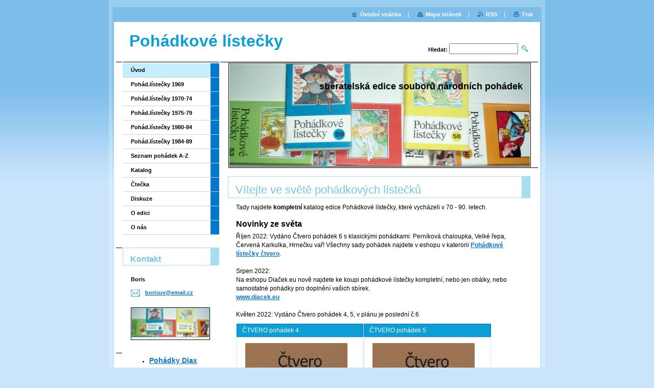

--- FILE ---
content_type: text/html; charset=UTF-8
request_url: https://www.pohadkove-listecky.cz/
body_size: 9669
content:
<!--[if lte IE 9]><!DOCTYPE HTML PUBLIC "-//W3C//DTD HTML 4.01 Transitional//EN" "https://www.w3.org/TR/html4/loose.dtd"><![endif]-->
<!DOCTYPE html>

<!--[if IE]><html class="ie" lang="cs"><![endif]-->
<!--[if gt IE 9]><!--> 
<html lang="cs">
<!--<![endif]-->

	<head>
		<!--[if lt IE 8]><meta http-equiv="X-UA-Compatible" content="IE=EmulateIE7"><![endif]--><!--[if IE 8]><meta http-equiv="X-UA-Compatible" content="IE=EmulateIE8"><![endif]--><!--[if IE 9]><meta http-equiv="X-UA-Compatible" content="IE=EmulateIE9"><![endif]-->
		<base href="https://www.pohadkove-listecky.cz/">
  <meta charset="utf-8">
  <meta name="description" content="">
  <meta name="keywords" content="">
  <meta name="generator" content="Webnode">
  <meta name="apple-mobile-web-app-capable" content="yes">
  <meta name="apple-mobile-web-app-status-bar-style" content="black">
  <meta name="format-detection" content="telephone=no">
    <link rel="icon" type="image/svg+xml" href="/favicon.svg" sizes="any">  <link rel="icon" type="image/svg+xml" href="/favicon16.svg" sizes="16x16">  <link rel="icon" href="/favicon.ico"><link rel="canonical" href="https://www.pohadkove-listecky.cz/">
<script type="text/javascript">(function(i,s,o,g,r,a,m){i['GoogleAnalyticsObject']=r;i[r]=i[r]||function(){
			(i[r].q=i[r].q||[]).push(arguments)},i[r].l=1*new Date();a=s.createElement(o),
			m=s.getElementsByTagName(o)[0];a.async=1;a.src=g;m.parentNode.insertBefore(a,m)
			})(window,document,'script','//www.google-analytics.com/analytics.js','ga');ga('create', 'UA-797705-6', 'auto',{"name":"wnd_header"});ga('wnd_header.set', 'dimension1', 'W1');ga('wnd_header.set', 'anonymizeIp', true);ga('wnd_header.send', 'pageview');var pageTrackerAllTrackEvent=function(category,action,opt_label,opt_value){ga('send', 'event', category, action, opt_label, opt_value)};</script>
  <link rel="alternate" type="application/rss+xml" href="https://pohadkove-listecky.cz/rss/all.xml" title="">
<!--[if lte IE 9]><style type="text/css">.cke_skin_webnode iframe {vertical-align: baseline !important;}</style><![endif]-->
		<title>Pohádkové lístečky</title>
		<meta name="robots" content="index, follow">
		<meta name="googlebot" content="index, follow">
		<script type="text/javascript" src="https://d11bh4d8fhuq47.cloudfront.net/_system/skins/v9/50000006/js/functions.js"></script>
		<link rel="stylesheet" type="text/css" href="/css/style.css" media="screen,handheld,projection">
		<link rel="stylesheet" type="text/css" href="https://d11bh4d8fhuq47.cloudfront.net/_system/skins/v9/50000006/css/print.css" media="print">
	
				<script type="text/javascript">
				/* <![CDATA[ */
					
					if (typeof(RS_CFG) == 'undefined') RS_CFG = new Array();
					RS_CFG['staticServers'] = new Array('https://d11bh4d8fhuq47.cloudfront.net/');
					RS_CFG['skinServers'] = new Array('https://d11bh4d8fhuq47.cloudfront.net/');
					RS_CFG['filesPath'] = 'https://www.pohadkove-listecky.cz/_files/';
					RS_CFG['filesAWSS3Path'] = 'https://e12f475132.cbaul-cdnwnd.com/5a7f4b7ea820169ed8551746f97dbceb/';
					RS_CFG['lbClose'] = 'Zavřít';
					RS_CFG['skin'] = 'default';
					if (!RS_CFG['labels']) RS_CFG['labels'] = new Array();
					RS_CFG['systemName'] = 'Webnode';
						
					RS_CFG['responsiveLayout'] = 0;
					RS_CFG['mobileDevice'] = 0;
					RS_CFG['labels']['copyPasteSource'] = 'Více zde:';
					
				/* ]]> */
				</script><style type="text/css">/* <![CDATA[ */#a3819cd37r {position: absolute;font-size: 13px !important;font-family: "Arial", helvetica, sans-serif !important;white-space: nowrap;z-index: 2147483647;-webkit-user-select: none;-khtml-user-select: none;-moz-user-select: none;-o-user-select: none;user-select: none;}#ge4jpp24q03f {position: relative;top: -14px;}* html #ge4jpp24q03f { top: -11px; }#ge4jpp24q03f a { text-decoration: none !important; }#ge4jpp24q03f a:hover { text-decoration: underline !important; }#ejg8pjo42c3ed9 {z-index: 2147483647;display: inline-block !important;font-size: 16px;padding: 7px 59px 9px 59px;background: transparent url(https://d11bh4d8fhuq47.cloudfront.net/img/footer/footerButtonWebnodeHover.png?ph=e12f475132) top left no-repeat;height: 18px;cursor: pointer;}* html #ejg8pjo42c3ed9 { height: 36px; }#ejg8pjo42c3ed9:hover { background: url(https://d11bh4d8fhuq47.cloudfront.net/img/footer/footerButtonWebnode.png?ph=e12f475132) top left no-repeat; }#dn15hgj37b69 { display: none; }#gsreo4l17j5b {z-index: 3000;text-align: left !important;position: absolute;height: 88px;font-size: 13px !important;color: #ffffff !important;font-family: "Arial", helvetica, sans-serif !important;overflow: hidden;cursor: pointer;}#gsreo4l17j5b a {color: #ffffff !important;}#g5kk2e23 {color: #36322D !important;text-decoration: none !important;font-weight: bold !important;float: right;height: 31px;position: absolute;top: 19px;right: 15px;cursor: pointer;}#bcq5oqn163avo7 { float: right; padding-right: 27px; display: block; line-height: 31px; height: 31px; background: url(https://d11bh4d8fhuq47.cloudfront.net/img/footer/footerButton.png?ph=e12f475132) top right no-repeat; white-space: nowrap; }#g5a7d043610h7n { position: relative; left: 1px; float: left; display: block; width: 15px; height: 31px; background: url(https://d11bh4d8fhuq47.cloudfront.net/img/footer/footerButton.png?ph=e12f475132) top left no-repeat; }#g5kk2e23:hover { color: #36322D !important; text-decoration: none !important; }#g5kk2e23:hover #bcq5oqn163avo7 { background: url(https://d11bh4d8fhuq47.cloudfront.net/img/footer/footerButtonHover.png?ph=e12f475132) top right no-repeat; }#g5kk2e23:hover #g5a7d043610h7n { background: url(https://d11bh4d8fhuq47.cloudfront.net/img/footer/footerButtonHover.png?ph=e12f475132) top left no-repeat; }#ihb4476shwycc {padding-right: 11px;padding-right: 11px;float: right;height: 60px;padding-top: 18px;background: url(https://d11bh4d8fhuq47.cloudfront.net/img/footer/footerBubble.png?ph=e12f475132) top right no-repeat;}#aheia3h1f0 {float: left;width: 18px;height: 78px;background: url(https://d11bh4d8fhuq47.cloudfront.net/img/footer/footerBubble.png?ph=e12f475132) top left no-repeat;}* html #ejg8pjo42c3ed9 { filter: progid:DXImageTransform.Microsoft.AlphaImageLoader(src='https://d11bh4d8fhuq47.cloudfront.net/img/footer/footerButtonWebnode.png?ph=e12f475132'); background: transparent; }* html #ejg8pjo42c3ed9:hover { filter: progid:DXImageTransform.Microsoft.AlphaImageLoader(src='https://d11bh4d8fhuq47.cloudfront.net/img/footer/footerButtonWebnodeHover.png?ph=e12f475132'); background: transparent; }* html #ihb4476shwycc { height: 78px; background-image: url(https://d11bh4d8fhuq47.cloudfront.net/img/footer/footerBubbleIE6.png?ph=e12f475132);  }* html #aheia3h1f0 { background-image: url(https://d11bh4d8fhuq47.cloudfront.net/img/footer/footerBubbleIE6.png?ph=e12f475132);  }* html #bcq5oqn163avo7 { background-image: url(https://d11bh4d8fhuq47.cloudfront.net/img/footer/footerButtonIE6.png?ph=e12f475132); }* html #g5a7d043610h7n { background-image: url(https://d11bh4d8fhuq47.cloudfront.net/img/footer/footerButtonIE6.png?ph=e12f475132); }* html #g5kk2e23:hover #rbcGrSigTryButtonRight { background-image: url(https://d11bh4d8fhuq47.cloudfront.net/img/footer/footerButtonHoverIE6.png?ph=e12f475132);  }* html #g5kk2e23:hover #rbcGrSigTryButtonLeft { background-image: url(https://d11bh4d8fhuq47.cloudfront.net/img/footer/footerButtonHoverIE6.png?ph=e12f475132);  }/* ]]> */</style><script type="text/javascript" src="https://d11bh4d8fhuq47.cloudfront.net/_system/client/js/compressed/frontend.package.1-3-108.js?ph=e12f475132"></script><style type="text/css"></style></head>

	<body>
		<div id="pageOut">

			<div id="pageIn">

				<div id="wrapper" class="twoColumns">

					<div id="header">

						<div id="logo"><span><span id="rbcSystemIdentifierLogo">Pohádkové lístečky</span></span></div>
						<script type="text/javascript"> /* <![CDATA[ */ logoCentering(); /* ]]> */ </script>
						
						<div id="languageSelect"></div>			

						<hr class="noDis">



						<div id="search">

		<form action="/search/" method="get" id="fulltextSearch">

								<fieldset>
									<legend>Vyhledávání</legend>
									<label for="fulltextSearchText">Hledat:</label>
									<input type="text" id="fulltextSearchText" name="text" value="">
									<input class="submit" type="image" src="https://d11bh4d8fhuq47.cloudfront.net/_system/skins/v9/50000006/img/search.png" alt="Hledat">
								</fieldset>

		</form>

						</div><!-- / id="search" -->

		
					</div><!-- / id="header" -->

					<div id="mainOut">

						<div id="illustration">

							<span><span><img src="https://e12f475132.cbaul-cdnwnd.com/5a7f4b7ea820169ed8551746f97dbceb/200000000-85449863e8/50000000.jpg?ph=e12f475132" width="588" height="200" alt=""></span></span>
							<h3><span id="rbcCompanySlogan" class="rbcNoStyleSpan">sběratelská edice souborů národních pohádek</span></h3>

							<hr class="noDis">

						</div><!-- / id="illustration" -->

						<div id="mainIn">

							<div id="navigator">

								<div id="pageNavigator" class="rbcContentBlock" style="display: none;"></div>
							</div><!-- / id="navigator" -->

							<div class="container">

								<!-- MIDDLE BAR ~ MAIN AREA -->
								<div class="content middleBar">




								<div class="box detail wysiwyg">

									<div class="wsw">
										<!-- WSW -->

		<h2>Vítejte ve světě pohádkových lístečků</h2>
<p>Tady najdete <strong>kompletní</strong> katalog edice Pohádkové lístečky, které vycházeli v 70 - 90. letech.</p>
<h3>Novinky ze světa</h3>
<div>
	Říjen 2022: Vydáno Čtvero pohádek 6 s klasickými pohádkami: Perníková chaloupka, Velké řepa, Červená Karkulka, Hrnečku vař! Všechny sady pohádek najdete v eshopu v katerorii <a href="https://www.diacek.eu/sady-ctvero-pohadek" rel="nofollow">Pohádkové lístečky čtvero</a>.</div>
<div>
	&nbsp;</div>
<div>
	Srpen 2022:</div>
<div>
	Na eshopu Diaček.eu nově najdete ke koupi pohádkové lístečky kompletní, nebo jen obálky, nebo samostatné pohádky pro doplnění vašich sbírek.</div>
<div>
	<a href="https://www.diacek.eu/pohadkove-listecky" rel="nofollow"><span -webkit-text-stroke-width:="" background-color:="" class="py34i1dx" font-size:="" font-style:="" font-variant-caps:="" font-variant-ligatures:="" font-weight:="" letter-spacing:="" orphans:="" segoe="" style="color: var(--blue-link); font-family: " text-align:="" text-decoration-color:="" text-decoration-style:="" text-decoration-thickness:="" text-indent:="" text-transform:="" ui="" white-space:="" widows:="" word-spacing:=""><span data-offset-key="bp5df-1-0" style="font-family: inherit;"><span data-text="true" style="font-family: inherit;">www.diacek.eu</span></span></span></a></div>
<div>
	&nbsp;</div>
<p>Květen 2022: Vydáno Čtvero pohádek 4, 5, v plánu je poslední č.6</p>
<table cellpadding="1" cellspacing="1" class="modernTable withHeader" style="width: 500px;">
	<thead>
		<tr>
			<td>ČTVERO pohádek 4</td>
			<td>ČTVERO pohádek 5</td>
		</tr>
	</thead>
	<tbody>
		<tr>
			<td><span style="display: none;">&nbsp;</span><img alt="" src="https://e12f475132.cbaul-cdnwnd.com/5a7f4b7ea820169ed8551746f97dbceb/200001669-5a40c5a40e/sk4m.jpg" style="width: 200px; height: 274px;"><br>
			<a href="https://www.diacek.eu/Pohadkove-knizecky-Ctvero-pohadek-4-d990144.htm" rel="nofollow">odkaz</a></td>
			<td><img alt="" src="https://e12f475132.cbaul-cdnwnd.com/5a7f4b7ea820169ed8551746f97dbceb/200001670-1e47d1e47e/sk5m.jpg" style="width: 200px; height: 275px;"><br>
			<a href="https://www.diacek.eu/poh-dkov-kn-e-ky-tvero-poh-dek-5" rel="nofollow">odk<span style="display: none;">&nbsp;</span>az</a></td>
		</tr>
	</tbody>
</table>
<p>Říjen 2021: Vydáno Čtvero pohádek 3</p>
<p>Únor 2021: Promázáno zaspamované fórum - viz diskuze, založena <a href="https://www.facebook.com/groups/456766755365573" rel="nofollow">skupina na FB</a>.</p>
<p>Prosinec 2020: Nakladatelství Triton vydalo knížečky jako obdobu pohádkových lístečků, Diaček.eu nabízí tyto pohádky v papírové složce po 4ks, cena 149Kč za sadu.</p>
<table cellpadding="1" cellspacing="1" class="modernTable withHeader" style="width: 500px;">
	<thead>
		<tr>
			<td>ČTVERO pohádek 1</td>
			<td>ČTVERO pohádek 2</td>
		</tr>
	</thead>
	<tbody>
		<tr>
			<td><span style="display: none;">&nbsp;</span><a href="https://www.diacek.eu/Pohadkove-knizecky-Ctvero-pohadek-1-d990084.htm" rel="nofollow"><img alt="" src="https://e12f475132.cbaul-cdnwnd.com/5a7f4b7ea820169ed8551746f97dbceb/200001665-1e3ed1e3ef/ctvero1_m.jpg" style="width: 200px; height: 262px;"></a><br>
			<a href="https://www.diacek.eu/Pohadkove-knizecky-Ctvero-pohadek-1-d990084.htm" rel="nofollow">odkaz</a></td>
			<td><a href="https://www.diacek.eu/Pohadkove-knizecky-Ctvero-pohadek-2-d990085.htm" rel="nofollow"><img alt="" src="https://e12f475132.cbaul-cdnwnd.com/5a7f4b7ea820169ed8551746f97dbceb/200001666-7dbe47dbe6/ctvero2_m.jpg" style="width: 200px; height: 262px;"></a><br>
			<a href="https://www.diacek.eu/Pohadkove-knizecky-Ctvero-pohadek-2-d990085.htm" rel="nofollow">odkaz</a></td>
		</tr>
	</tbody>
</table>
<table cellpadding="1" cellspacing="1" class="modernTable withHeader" style="width: 500px;">
	<thead>
		<tr>
			<td>ČTVERO pohádek 3</td>
			<td>ČTVERO pohádek 4</td>
		</tr>
	</thead>
	<tbody>
		<tr>
			<td><span style="display: none;">&nbsp;</span><a href="https://www.diacek.eu/Pohadkove-knizecky-Ctvero-pohadek-3-d990109.htm" rel="nofollow"><img alt="" src="https://e12f475132.cbaul-cdnwnd.com/5a7f4b7ea820169ed8551746f97dbceb/200001667-eafe4eafe7/ctvero3%20(m).jpg" style="width: 200px; height: 262px;"></a><br>
			<a href="https://www.diacek.eu/Pohadkove-knizecky-Ctvero-pohadek-3-d990109.htm" rel="nofollow">odk<span style="display: none;">&nbsp;</span>az</a></td>
			<td><a href="https://www.diacek.eu/Pohadkove-knizecky-Ctvero-pohadek-4-d990144.htm" rel="nofollow"><img alt="" src="https://e12f475132.cbaul-cdnwnd.com/5a7f4b7ea820169ed8551746f97dbceb/200001669-5a40c5a40e/sk4m.jpg" style="width: 200px; height: 274px;"></a><br>
			<a href="https://www.diacek.eu/Pohadkove-knizecky-Ctvero-pohadek-4-d990144.htm" rel="nofollow">odk<span style="display: none;">&nbsp;</span>az</a></td>
		</tr>
	</tbody>
</table>
<table cellpadding="1" cellspacing="1" class="modernTable withHeader" style="width: 500px;">
	<thead>
		<tr>
			<td>ČTVERO pohádek 5</td>
			<td>ČTVERO pohádek 6</td>
		</tr>
	</thead>
	<tbody>
		<tr>
			<td><span style="display: none;">&nbsp;</span><a href="https://www.diacek.eu/Pohadkove-knizecky-Ctvero-pohadek-5-d990145.htm" rel="nofollow"><img alt="" src="https://e12f475132.cbaul-cdnwnd.com/5a7f4b7ea820169ed8551746f97dbceb/200001670-1e47d1e47e/sk5m.jpg" style="width: 200px; height: 275px;"></a><br>
			<a href="https://www.diacek.eu/Pohadkove-knizecky-Ctvero-pohadek-5-d990145.htm" rel="nofollow">odkaz</a></td>
			<td><br>
			odkaz</td>
		</tr>
	</tbody>
</table>
<p>&nbsp;</p>
<p>Leden 2018: opraveny chyby a <a href="katalog/">publikován katalog</a> a možnost lístečku do <a href="ctecka/">čtečky</a></p>
<p>Nakonci srpna 2015 byly doplněny náhledy pohádek čísla III, obálka a informace v katalogu (díky panu Fryčovi).</p>
<p>Nakonci července 2015 byli doplněny náhledy pohádek čísla I a informace v katalogu (díky paní Dubinové).</p>
<p>V lednu 2015 doplněny informace k lístečkům číslo III, 1 a zkompletována čísla&nbsp;<span>28 (díky panu Strouhalovi) a</span><span>&nbsp;2 (díky paní Seifertové).&nbsp;</span></p>
<h3>Detektivní výzva:&nbsp;</h3>
<h3>U čísla I. chybí obálka. Předpokládáme, že byla vydána. Proto ji stále hledáme.</h3>


										<!-- / WSW -->
									</div><!-- class="wsw" -->

									<hr class="noDis">

								</div><!-- / class="box detail wysiwyg" -->


		


								<div class="box detail wysiwyg">

									<div class="wsw">
										<!-- WSW -->

		<table class="modernTable withHeader" style="width: 500px;">
	<thead>
		<tr>
			<th>
			<h3>ročník</h3>
			</th>
			<th>
			<h3>rok</h3>
			</th>
			<th style="text-align: left;">
			<h3>čísla</h3>
			</th>
		</tr>
	</thead>
	<tbody>
		<tr>
			<td style="text-align: center;">
			<h3>1</h3>
			</td>
			<td style="text-align: center;">
			<h3><a href="/tags/1969/">1969</a></h3>
			</td>
			<td>
			<h3><a href="/products/pohadkove-listecky-i/">I</a> <a href="/products/pohadkove-listecky-ii">II</a></h3>
			</td>
		</tr>
		<tr>
			<td style="text-align: center;">
			<h3>2</h3>
			</td>
			<td style="text-align: center;">
			<h3><a href="/tags/1970/">1970</a></h3>
			</td>
			<td>
			<h3><a href="/products/pohadkove-listecky-iii">III</a> <a href="/products/pohadkove-listecky-1">1</a> <a href="/products/pohadkove-listecky-2"><span style="display: none;">&nbsp;</span>2</a> <span style="display: none;">&nbsp;</span><a href="/products/pohadkove-listecky-3">3</a><span style="display: none;">&nbsp;</span></h3>
			</td>
		</tr>
		<tr>
			<td style="text-align: center;">
			<h3>3</h3>
			</td>
			<td style="text-align: center;">
			<h3><a href="/tags/1971">1971</a></h3>
			</td>
			<td>
			<h3><span style="display: none;">&nbsp;</span><a href="/products/pohadkove-listecky-4/">4</a><a href="/products/pohadkove-listecky-4"><span style="display: none;">&nbsp;</span></a> <a href="/products/pohadkove-listecky-5">5</a></h3>
			</td>
		</tr>
		<tr>
			<td style="text-align: center;">
			<h3>4</h3>
			</td>
			<td style="text-align: center;">
			<h3><a href="/tags/1972/">1972</a></h3>
			</td>
			<td>
			<h3><a href="/products/pohadkove-listecky-6">6</a> <a href="/products/pohadkove-listecky-7">7</a> <a href="/products/pohadkove-listecky-8">8</a></h3>
			</td>
		</tr>
		<tr>
			<td style="text-align: center;">
			<h3>5</h3>
			</td>
			<td style="text-align: center;">
			<h3><a href="/tags/1973">1973</a></h3>
			</td>
			<td>
			<h3><a href="/products/pohadkove-listecky-9">9</a> <a href="/products/pohadkove-listecky-10">10</a></h3>
			</td>
		</tr>
		<tr>
			<td style="text-align: center;">
			<h3>6</h3>
			</td>
			<td style="text-align: center;">
			<h3><a href="/tags/1974">1974</a></h3>
			</td>
			<td>
			<h3><a href="/products/pohadkove-listecky-11">11</a> <a href="/products/pohadkove-listecky-12">12</a> <a href="/products/pohadkove-listecky-13">13</a> <a href="/products/pohadkove-listecky-14">14</a></h3>
			</td>
		</tr>
		<tr>
			<td style="text-align: center;">
			<h3>7</h3>
			</td>
			<td style="text-align: center;">
			<h3><a href="/tags/1975">19<span style="display: none;">&nbsp;</span>75</a></h3>
			</td>
			<td>
			<h3><a href="/products/pohadkove-listecky-15">15</a> <a href="/products/pohadkove-listecky-16">16</a> <a href="/products/pohadkove-listecky-17">17</a> <a href="/products/pohadkove-listecky-18">18</a></h3>
			</td>
		</tr>
		<tr>
			<td style="text-align: center;">
			<h3>8</h3>
			</td>
			<td style="text-align: center;">
			<h3><a href="/tags/1976">1976</a></h3>
			</td>
			<td>
			<h3><a href="/products/pohadkove-listecky-19">19</a> <a href="/products/pohadkove-listecky-20">20</a> <a href="/products/pohadkove-listecky-21">21</a> <a href="/products/pohadkove-listecky-22">22</a></h3>
			</td>
		</tr>
		<tr>
			<td style="text-align: center;">
			<h3>9</h3>
			</td>
			<td style="text-align: center;">
			<h3><a href="/tags/1977">1977</a></h3>
			</td>
			<td>
			<h3><a href="/products/pohadkove-listecky-23">23</a> <a href="/products/pohadkove-listecky-24">24</a> <a href="/products/pohadkove-listecky-25">25</a> <a href="/products/pohadkove-listecky-26">26</a></h3>
			</td>
		</tr>
		<tr>
			<td style="text-align: center;">
			<h3>10</h3>
			</td>
			<td style="text-align: center;">
			<h3><a href="/tags/1978">1978</a></h3>
			</td>
			<td>
			<h3><a href="/products/pohadkove-listecky-27">27</a> <a href="/products/pohadkove-listecky-28">28</a> <a href="/products/pohadkove-listecky-29">29</a></h3>
			</td>
		</tr>
		<tr>
			<td style="text-align: center;">
			<h3>11</h3>
			</td>
			<td style="text-align: center;">
			<h3><a href="/tags/1979">1979</a></h3>
			</td>
			<td>
			<h3><a href="/products/pohadkove-listecky-30">30</a> <a href="/products/pohadkove-listecky-31">31</a> <a href="/products/pohadkove-listecky-32">32</a></h3>
			</td>
		</tr>
		<tr>
			<td style="text-align: center;">
			<h3>12</h3>
			</td>
			<td style="text-align: center;">
			<h3><a href="/tags/1980">1980</a></h3>
			</td>
			<td>
			<h3><a href="/products/pohadkove-listecky-33">33</a> <a href="/products/pohadkove-listecky-34">34</a> <a href="/products/pohadkove-listecky-35">35</a> <a href="/products/pohadkove-listecky-36">36</a></h3>
			</td>
		</tr>
		<tr>
			<td style="text-align: center;">
			<h3>13</h3>
			</td>
			<td style="text-align: center;">
			<h3><a href="/tags/1981">1981</a></h3>
			</td>
			<td>
			<h3><a href="/products/pohadkove-listecky-37">37</a> <a href="/products/pohadkove-listecky-38">38</a> <a href="/products/pohadkove-listecky-39">39</a></h3>
			</td>
		</tr>
		<tr>
			<td style="text-align: center;">
			<h3>14</h3>
			</td>
			<td style="text-align: center;">
			<h3><a href="/tags/1982">1982</a></h3>
			</td>
			<td>
			<h3><a href="/products/pohadkove-listecky-40">40</a> <a href="/products/pohadkove-listecky-41">41</a> <a href="/products/pohadkove-listecky-42">42</a></h3>
			</td>
		</tr>
		<tr>
			<td style="text-align: center;">
			<h3>15</h3>
			</td>
			<td style="text-align: center;">
			<h3><a href="/tags/1983">1983</a></h3>
			</td>
			<td>
			<h3><a href="/products/pohadkove-listecky-43">43</a> <a href="/products/pohadkove-listecky-44">44</a> <a href="/products/pohadkove-listecky-45">45</a> <a href="/products/pohadkove-listecky-46">46</a> <a href="/products/pohadkove-listecky-47">47</a></h3>
			</td>
		</tr>
		<tr>
			<td style="text-align: center;">
			<h3>16</h3>
			</td>
			<td style="text-align: center;">
			<h3><a href="/tags/1984">1984</a></h3>
			</td>
			<td>
			<h3><a href="/products/pohadkove-listecky-48">48</a> <a href="/products/pohadkove-listecky-49">49</a></h3>
			</td>
		</tr>
		<tr>
			<td style="text-align: center;">
			<h3>17</h3>
			</td>
			<td style="text-align: center;">
			<h3><a href="/tags/1985">1985</a></h3>
			</td>
			<td>
			<h3><a href="/products/pohadkove-listecky-50">50</a> <a href="/products/pohadkove-listecky-51">51</a> <a href="/products/pohadkove-listecky-52">52</a></h3>
			</td>
		</tr>
		<tr>
			<td style="text-align: center;">
			<h3>18</h3>
			</td>
			<td style="text-align: center;">
			<h3><a href="/tags/1986">1986</a></h3>
			</td>
			<td>
			<h3><a href="/products/pohadkove-listecky-53">53</a> <a href="/products/pohadkove-listecky-54">54</a> <a href="/products/pohadkove-listecky-55">55</a></h3>
			</td>
		</tr>
		<tr>
			<td style="text-align: center;">
			<h3>19</h3>
			</td>
			<td style="text-align: center;">
			<h3><a href="/tags/1987">1987</a></h3>
			</td>
			<td>
			<h3><a href="/products/pohadkove-listecky-56">56</a> <a href="/products/pohadkove-listecky-57">57</a> <a href="/products/pohadkove-listecky-58">58</a></h3>
			</td>
		</tr>
		<tr>
			<td style="text-align: center;">
			<h3>20</h3>
			</td>
			<td style="text-align: center;">
			<h3><a href="/tags/1988">1988</a></h3>
			</td>
			<td>
			<h3><a href="/products/pohadkove-listecky-59">59</a> <a href="/products/pohadkove-listecky-60">60</a> <a href="/products/pohadkove-listecky-61">61</a> <a href="/products/pohadkove-listecky-62">62</a></h3>
			</td>
		</tr>
		<tr>
			<td style="text-align: center;">
			<h3>21</h3>
			</td>
			<td style="text-align: center;">
			<h3><a href="/tags/1989">1989</a></h3>
			</td>
			<td>
			<h3><a href="/products/pohadkove-listecky-63">63</a> <a href="/products/pohadkove-listecky-64">64</a> <a href="/products/pohadkove-listecky-65">65</a></h3>
			</td>
		</tr>
	</tbody>
</table>
<p><br>
Zdroj: <a href="http://chrz.wz.cz/?stranka=1322" rel="nofollow">Knihovnička Čtyřlístek</a></p>


										<!-- / WSW -->
									</div><!-- class="wsw" -->

									<hr class="noDis">

								</div><!-- / class="box detail wysiwyg" -->


		
								</div><!-- / class="content middleBar" -->
								<!-- / MIDDLE BAR ~ MAIN AREA -->

								<div class="cleaner"><!-- / FLOAT CLEAR --></div>

							</div><!-- / class="container" -->

						</div><!-- / id="mainIn" -->

					</div><!-- / id="mainOut" -->

					<!-- LEFT BAR -->
					<div class="sidebar leftBar">


<ul class="menu">
	<li class="first activeSelected"><a href="/home/">Úvod</a></li>
	<li><a href="/pohadkove-listecky-1969/">Pohád.lístečky 1969</a></li>
	<li><a href="/pohadkove-listecky-1970-1974/">Pohád.lístečky 1970-74</a></li>
	<li><a href="/pohadkove-listecky-1975-1979/">Pohád.lístečky 1975-79</a></li>
	<li><a href="/pohadkove-listecky-1980-1984/">Pohád.lístečky 1980-84</a></li>
	<li><a href="/pohadkove-listecky-1984-1989/">Pohád.lístečky 1984-89</a></li>
	<li><a href="/seznam-pohadek-a-z/">Seznam pohádek A-Z</a></li>
	<li><a href="/katalog/">Katalog</a></li>
	<li><a href="/ctecka/">Čtečka</a></li>
	<li><a href="/diskuze/">Diskuze</a></li>
	<li><a href="/o-edici/">O edici</a></li>
	<li class="last"><a href="/o-nas/">O nás</a></li>
</ul>			




								<div class="box contact">

									<h2>Kontakt</h2>

		

									<address>
										<strong>Boris</strong>
										<br class="noDis">
										
										
										

										<br class="noDis">
										<span class="email">
											<a href="&#109;&#97;&#105;&#108;&#116;&#111;:&#98;&#111;&#114;&#105;&#115;&#117;&#118;&#64;&#101;&#109;&#97;&#105;&#108;&#46;&#99;&#122;"><span id="rbcContactEmail">&#98;&#111;&#114;&#105;&#115;&#117;&#118;&#64;&#101;&#109;&#97;&#105;&#108;&#46;&#99;&#122;</span></a>
										</span>

	
									</address>
									

									<br class="noDis">
									<span class="image"><img src="https://e12f475132.cbaul-cdnwnd.com/5a7f4b7ea820169ed8551746f97dbceb/system_preview_small_200000000-85449863e8/50000000.jpg" width="151" height="56" alt=""></span>

	

		

									<div class="cleaner"><!-- / FLOAT CLEAR --></div>

									<hr class="noDis">

								</div><!-- / class="box contact" -->


					





								<div class="box detail wysiwyg">

									<div class="wsw">
										<!-- WSW -->

		<ul>
	<li>
	<h3><a href="http://www.pohadkyprodeti.cz/" rel="nofollow">Pohádky Diax</a></h3>
	</li>
	<li>
	<h3><a href="http://pohadky.webnode.cz/" rel="nofollow">Magnetická pohádková abeceda</a></h3>
	</li>
	<li>
	<h3><a href="https://www.pohadkove-listecky.cz/" rel="nofollow">Pohádkové lístečky</a></h3>
	</li>
</ul>


										<!-- / WSW -->
									</div><!-- class="wsw" -->

									<hr class="noDis">

								</div><!-- / class="box detail wysiwyg" -->


		
					</div><!-- / class="sidebar leftBar" -->
					<!-- / LEFT BAR -->

					<div class="cleaner"><!-- / FLOAT CLEAR --></div>

					<ul id="quick"><li class="homepage"><a href="home/" title="Přejít na úvodní stránku.">Úvodní stránka</a></li><li class="sitemap"><a href="/sitemap/" title="Přejít na mapu stránek.">Mapa stránek</a></li><li class="rss"><a href="/rss/" title="RSS kanály">RSS</a></li><li class="print"><a href="#" onclick="window.print(); return false;" title="Vytisknout stránku">Tisk</a></li></ul><!-- / id="quick" -->
					<hr class="noDis">

				</div><!-- / id="wrapper" class="twoColumns" -->

				<div id="footer">
					<p><span id="rbcFooterText" class="rbcNoStyleSpan">© 2013 Všechna práva vyhrazena.</span><!-- --></p>
					<span class="signature"><span class="rbcSignatureText"><a href="https://www.webnode.cz?utm_source=text&amp;utm_medium=footer&amp;utm_campaign=free2" rel="nofollow">Vytvořte si web zdarma!</a><a id="ejg8pjo42c3ed9" href="https://www.webnode.cz?utm_source=button&amp;utm_medium=footer&amp;utm_campaign=free2" rel="nofollow"><span id="dn15hgj37b69">Webnode</span></a></span></span>
				</div><!-- / id="footer" -->

			</div><!-- / id="pageIn" -->

		</div><!-- / id="pageOut" -->

		<script type="text/javascript">
			/* <![CDATA[ */

				RubicusFrontendIns.addObserver
				({

					onContentChange: function ()
					{
						logoCentering();

						RubicusFrontendIns.faqInit('faq', 'answerBlock');
					},

					onStartSlideshow: function()
					{
						$('slideshowControl').innerHTML	= 'Pozastavit prezentaci';
						$('slideshowControl').title			= 'Pozastavit automatické procházení obrázků';
						$('slideshowControl').onclick		= RubicusFrontendIns.stopSlideshow.bind(RubicusFrontendIns);
					},

					onStopSlideshow: function()
					{
						$('slideshowControl').innerHTML	= 'Spustit prezentaci';
						$('slideshowControl').title			= 'Spustit automatické procházení obrázků';
						$('slideshowControl').onclick		= RubicusFrontendIns.startSlideshow.bind(RubicusFrontendIns);
					},

					onShowImage: function()
					{
						if (RubicusFrontendIns.isSlideshowMode())
						{
							$('slideshowControl').innerHTML	= 'Pozastavit prezentaci';
							$('slideshowControl').title			= 'Pozastavit automatické procházení obrázků';
							$('slideshowControl').onclick		= RubicusFrontendIns.stopSlideshow.bind(RubicusFrontendIns);
						}
					}

				});

				RubicusFrontendIns.faqInit('faq', 'answerBlock');

				RubicusFrontendIns.addFileToPreload('https://d11bh4d8fhuq47.cloudfront.net/_system/skins/v9/50000006/img/loading.gif');
				RubicusFrontendIns.addFileToPreload('https://d11bh4d8fhuq47.cloudfront.net/_system/skins/v9/50000006/img/loading_poll.gif');

			/* ]]> */
		</script>

	<div id="rbcFooterHtml"></div><div style="display: none;" id="a3819cd37r"><span id="ge4jpp24q03f">&nbsp;</span></div><div id="gsreo4l17j5b" style="display: none;"><a href="https://www.webnode.cz?utm_source=window&amp;utm_medium=footer&amp;utm_campaign=free2" rel="nofollow"><div id="aheia3h1f0"><!-- / --></div><div id="ihb4476shwycc"><div><strong id="cc7p4l03864">Vytvořte si vlastní web zdarma!</strong><br /><span id="bwilestfn1k">Moderní webové stránky za 5 minut</span></div><span id="g5kk2e23"><span id="g5a7d043610h7n"><!-- / --></span><span id="bcq5oqn163avo7">Vyzkoušet</span></span></div></a></div><script type="text/javascript">/* <![CDATA[ */var cnr5f0akx8brs = {sig: $('a3819cd37r'),prefix: $('ge4jpp24q03f'),btn : $('ejg8pjo42c3ed9'),win : $('gsreo4l17j5b'),winLeft : $('aheia3h1f0'),winLeftT : $('dme41d6ee77l'),winLeftB : $('db8160h72b7ag47'),winRght : $('ihb4476shwycc'),winRghtT : $('fa8kb1h35'),winRghtB : $('i3blnm23f2f4f8'),tryBtn : $('g5kk2e23'),tryLeft : $('g5a7d043610h7n'),tryRght : $('bcq5oqn163avo7'),text : $('bwilestfn1k'),title : $('cc7p4l03864')};cnr5f0akx8brs.sig.appendChild(cnr5f0akx8brs.btn);var pof73k62g=0,k3t1w42gtg4=0,dm9521hsig=0,i10260h04b,fo57fsn2l=$$('.rbcSignatureText')[0],doo13311njc0=false,f7fonima;function a2i0iko1639(){if (!doo13311njc0 && pageTrackerAllTrackEvent){pageTrackerAllTrackEvent('Signature','Window show - web',cnr5f0akx8brs.sig.getElementsByTagName('a')[0].innerHTML);doo13311njc0=true;}cnr5f0akx8brs.win.show();dm9521hsig=cnr5f0akx8brs.tryLeft.offsetWidth+cnr5f0akx8brs.tryRght.offsetWidth+1;cnr5f0akx8brs.tryBtn.style.width=parseInt(dm9521hsig)+'px';cnr5f0akx8brs.text.parentNode.style.width = '';cnr5f0akx8brs.winRght.style.width=parseInt(20+dm9521hsig+Math.max(cnr5f0akx8brs.text.offsetWidth,cnr5f0akx8brs.title.offsetWidth))+'px';cnr5f0akx8brs.win.style.width=parseInt(cnr5f0akx8brs.winLeft.offsetWidth+cnr5f0akx8brs.winRght.offsetWidth)+'px';var wl=cnr5f0akx8brs.sig.offsetLeft+cnr5f0akx8brs.btn.offsetLeft+cnr5f0akx8brs.btn.offsetWidth-cnr5f0akx8brs.win.offsetWidth+12;if (wl<10){wl=10;}cnr5f0akx8brs.win.style.left=parseInt(wl)+'px';cnr5f0akx8brs.win.style.top=parseInt(k3t1w42gtg4-cnr5f0akx8brs.win.offsetHeight)+'px';clearTimeout(i10260h04b);}function gdmx9kp64452b3(){i10260h04b=setTimeout('cnr5f0akx8brs.win.hide()',1000);}function e7o6881rr0(){var ph = RubicusFrontendIns.photoDetailHandler.lightboxFixed?document.getElementsByTagName('body')[0].offsetHeight/2:RubicusFrontendIns.getPageSize().pageHeight;cnr5f0akx8brs.sig.show();pof73k62g=0;k3t1w42gtg4=0;if (fo57fsn2l&&fo57fsn2l.offsetParent){var obj=fo57fsn2l;do{pof73k62g+=obj.offsetLeft;k3t1w42gtg4+=obj.offsetTop;} while (obj = obj.offsetParent);}if ($('rbcFooterText')){cnr5f0akx8brs.sig.style.color = $('rbcFooterText').getStyle('color');cnr5f0akx8brs.sig.getElementsByTagName('a')[0].style.color = $('rbcFooterText').getStyle('color');}cnr5f0akx8brs.sig.style.width=parseInt(cnr5f0akx8brs.prefix.offsetWidth+cnr5f0akx8brs.btn.offsetWidth)+'px';if (pof73k62g<0||pof73k62g>document.body.offsetWidth){pof73k62g=(document.body.offsetWidth-cnr5f0akx8brs.sig.offsetWidth)/2;}if (pof73k62g>(document.body.offsetWidth*0.55)){cnr5f0akx8brs.sig.style.left=parseInt(pof73k62g+(fo57fsn2l?fo57fsn2l.offsetWidth:0)-cnr5f0akx8brs.sig.offsetWidth)+'px';}else{cnr5f0akx8brs.sig.style.left=parseInt(pof73k62g)+'px';}if (k3t1w42gtg4<=0 || RubicusFrontendIns.photoDetailHandler.lightboxFixed){k3t1w42gtg4=ph-5-cnr5f0akx8brs.sig.offsetHeight;}cnr5f0akx8brs.sig.style.top=parseInt(k3t1w42gtg4-5)+'px';}function cagki1m8b9c6h(){if (f7fonima){clearTimeout(f7fonima);}f7fonima = setTimeout('e7o6881rr0()', 10);}Event.observe(window,'load',function(){if (cnr5f0akx8brs.win&&cnr5f0akx8brs.btn){if (fo57fsn2l){if (fo57fsn2l.getElementsByTagName("a").length > 0){cnr5f0akx8brs.prefix.innerHTML = fo57fsn2l.innerHTML + '&nbsp;';}else{cnr5f0akx8brs.prefix.innerHTML = '<a href="https://www.webnode.cz?utm_source=text&amp;utm_medium=footer&amp;utm_content=cz-web-0&amp;utm_campaign=signature" rel="nofollow">'+fo57fsn2l.innerHTML + '</a>&nbsp;';}fo57fsn2l.style.visibility='hidden';}else{if (pageTrackerAllTrackEvent){pageTrackerAllTrackEvent('Signature','Missing rbcSignatureText','www.pohadkove-listecky.cz');}}e7o6881rr0();setTimeout(e7o6881rr0, 500);setTimeout(e7o6881rr0, 1000);setTimeout(e7o6881rr0, 5000);Event.observe(cnr5f0akx8brs.btn,'mouseover',a2i0iko1639);Event.observe(cnr5f0akx8brs.win,'mouseover',a2i0iko1639);Event.observe(cnr5f0akx8brs.btn,'mouseout',gdmx9kp64452b3);Event.observe(cnr5f0akx8brs.win,'mouseout',gdmx9kp64452b3);Event.observe(cnr5f0akx8brs.win,'click',function(){if (pageTrackerAllTrackEvent){pageTrackerAllTrackEvent('Signature','Window click - web','Vytvořte si vlastní web zdarma!',0);}document/*be4gfk18eig0c*/.location.href='https://www.webnode.cz?utm_source=window&utm_medium=footer&utm_content=cz-web-0&utm_campaign=signature';});Event.observe(window, 'resize', cagki1m8b9c6h);Event.observe(document.body, 'resize', cagki1m8b9c6h);RubicusFrontendIns.addObserver({onResize: cagki1m8b9c6h});RubicusFrontendIns.addObserver({onContentChange: cagki1m8b9c6h});RubicusFrontendIns.addObserver({onLightboxUpdate: e7o6881rr0});Event.observe(cnr5f0akx8brs.btn, 'click', function(){if (pageTrackerAllTrackEvent){pageTrackerAllTrackEvent('Signature','Button click - web',cnr5f0akx8brs.sig.getElementsByTagName('a')[0].innerHTML);}});Event.observe(cnr5f0akx8brs.tryBtn, 'click', function(){if (pageTrackerAllTrackEvent){pageTrackerAllTrackEvent('Signature','Try Button click - web','Vytvořte si vlastní web zdarma!',0);}});}});RubicusFrontendIns.addFileToPreload('https://d11bh4d8fhuq47.cloudfront.net/img/footer/footerButtonWebnode.png?ph=e12f475132');RubicusFrontendIns.addFileToPreload('https://d11bh4d8fhuq47.cloudfront.net/img/footer/footerButton.png?ph=e12f475132');RubicusFrontendIns.addFileToPreload('https://d11bh4d8fhuq47.cloudfront.net/img/footer/footerButtonHover.png?ph=e12f475132');RubicusFrontendIns.addFileToPreload('https://d11bh4d8fhuq47.cloudfront.net/img/footer/footerBubble.png?ph=e12f475132');if (Prototype.Browser.IE){RubicusFrontendIns.addFileToPreload('https://d11bh4d8fhuq47.cloudfront.net/img/footer/footerBubbleIE6.png?ph=e12f475132');RubicusFrontendIns.addFileToPreload('https://d11bh4d8fhuq47.cloudfront.net/img/footer/footerButtonHoverIE6.png?ph=e12f475132');}RubicusFrontendIns.copyLink = 'https://www.webnode.cz';RS_CFG['labels']['copyPasteBackLink'] = 'Vytvořte si vlastní stránky zdarma:';/* ]]> */</script><script type="text/javascript">var keenTrackerCmsTrackEvent=function(id){if(typeof _jsTracker=="undefined" || !_jsTracker){return false;};try{var name=_keenEvents[id];var keenEvent={user:{u:_keenData.u,p:_keenData.p,lc:_keenData.lc,t:_keenData.t},action:{identifier:id,name:name,category:'cms',platform:'WND1',version:'2.1.157'},browser:{url:location.href,ua:navigator.userAgent,referer_url:document.referrer,resolution:screen.width+'x'+screen.height,ip:'40.77.167.25'}};_jsTracker.jsonpSubmit('PROD',keenEvent,function(err,res){});}catch(err){console.log(err)};};</script></body>

</html>
